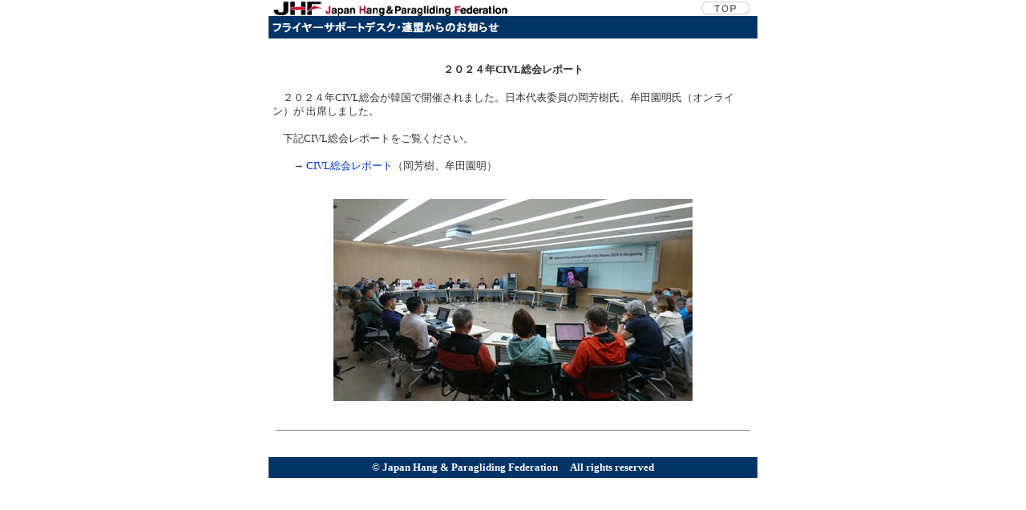

--- FILE ---
content_type: text/html
request_url: https://jhf.hangpara.or.jp/support/info/2024/20240322.html
body_size: 1181
content:
<html>
<head>
<title>連盟からのお知らせ</title>
<meta http-equiv="Content-Type" content="text/html; charset=Shift_JIS">
<script language="JavaScript">
<!--




if ((navigator.appVersion.indexOf("Mac") != -1)) {
document.write("<LINK REL=stylesheet HREF=\"../../../css/stylemac.css\" TYPE=\"text/css\">"); }
else {
document.write("<LINK REL=stylesheet HREF=\"../../../css/stylewin.css\" TYPE=\"text/css\">"); }
//-->
</script>
</head>
<body bgcolor="#FFFFFF" text="#333333" link="#0033CC" vlink="#0033CC" alink="#0033CC" leftmargin="0" topmargin="0" marginwidth="0" marginheight="0" onLoad="">
<center>
<table width="600" border="0" cellspacing="0" cellpadding="0" bgcolor="#FFFFFF">
<tr> 
<td align="left" width="530"><img src="../../../images/temp/head_20120905.png" width="295" height="20" border="0" alt="JAPAN HANG & PARAGLIDING FEDERATION"></td>
<td width="70" align="right"><a href="../../../index_home.html"><img src="../../../images/temp/head_top.gif" width="60" height="16" hspace="5" border="0" usemap="#Map2"></a></td>
</tr>
</table>
  <table border="0" cellspacing="0" cellpadding="5" width="600">
	<tr> 
<td align="left" bgcolor="#003366" height="24"><img src="../../images/info_t.gif" width="283" height="14" vspace="2" alt="フライヤーサポートデスク・連盟からのお知らせ"></td>
</tr>
<tr> 
<td align="center" height="60"><br>
<font class="font2"><b>２０２４年CIVL総会レポート</b></font></td>
</tr>
<tr> 
<td align="center" valign="top" height="71">
		<TABLE width="600" border="0" cellspacing="0" cellpadding="0" align="center">
		  <TR> 
			<TD colspan="2"> 
			  <div align="left"> 
			    <p><font class="font2">　２０２４年CIVL総会が韓国で開催されました。日本代表委員の岡芳樹氏、牟田園明氏（オンライン）が
出席しました。<br><br>
　下記CIVL総会レポートをご覧ください。<br><br>

　　&rarr;&nbsp;<a href="images/2024civlreport.pdf" target="_blank">CIVL総会レポート</a>（岡芳樹、牟田園明）<br>
<br>
<p align="center"><img src="images/2024civl.jpg" width="448" height="252" alt="2024civl"></p>
		        </font></p></div>                
			</TD>
		  </TR>
		</TABLE>
	  </td>
</tr>
<tr> 
<td align="center" height="50"><br>
<hr size="1" width="590" noshade>

<img src="../../../images/temp/clear.gif" width="10" height="20"> </font></td>
</tr>
<tr> 
<td align="center" bgcolor="#003366" height="20"><font size="2" color="#FFFFFF" face="Times New Roman">&copy;<b> Japan Hang & Paragliding Federation
　All rights reserved</b></font></td>
</tr>
</table>
</center>
</body>
</html>


--- FILE ---
content_type: text/css
request_url: https://jhf.hangpara.or.jp/css/stylemac.css
body_size: 760
content:
/*  body定義 */





A:link { text-decoration:none}



A:visited { text-decoration:none}



A:active { text-decoration:none }



A:hover { text-decoration: underline}









.font0 {  font-size:7pt; line-height: 9pt}







.font0r {  font-size:7pt}







.font1 {  font-size:8pt; line-height: 11pt; font-family: "ＭＳ Ｐゴシック", "Osaka"}







.font1r {  font-size:8pt}







.font2 {  font-size:10pt; line-height: 13pt; font-family: "ＭＳ Ｐゴシック", "Osaka"}







.font2r {  font-size:10pt}







.font3 {  font-size:12pt; line-height: 15pt; font-family: "ＭＳ Ｐゴシック", "Osaka"}







.font3r {  font-size:12pt}







.font4r {  font-size:18pt}







.form1 { border:1px #999999 solid; font-size:9pt;}







.form2 { margin:0px; }







.form3 { border:1px #999999 ridge; font-size:9pt; padding:3px; background-color:#FFFFFF;}